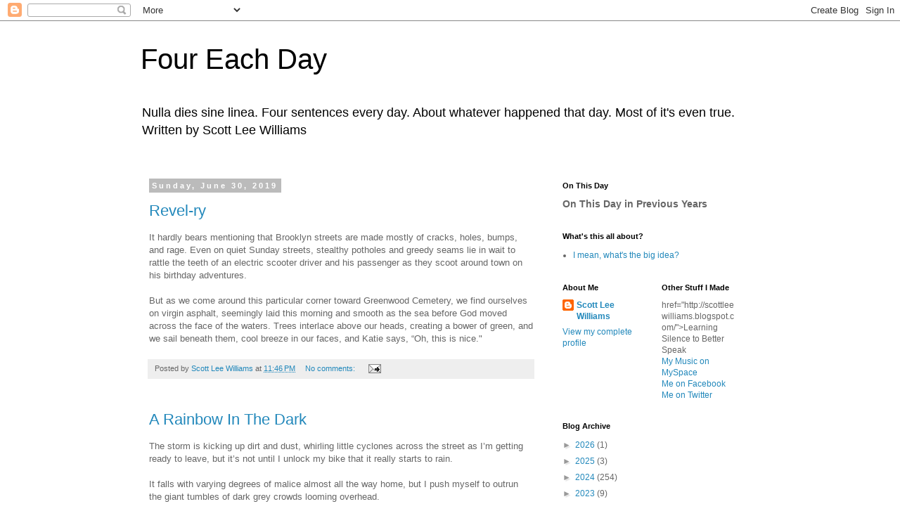

--- FILE ---
content_type: text/plain
request_url: https://www.google-analytics.com/j/collect?v=1&_v=j102&a=1690034801&t=pageview&_s=1&dl=http%3A%2F%2Fwww.foureachday.com%2F2019%2F06%2F&ul=en-us%40posix&dt=Four%20Each%20Day%3A%20June%202019&sr=1280x720&vp=1280x720&_u=IEBAAEABAAAAACAAI~&jid=447243904&gjid=1068324483&cid=1807067425.1769025741&tid=UA-40111970-1&_gid=907718086.1769025741&_r=1&_slc=1&z=1742004329
body_size: -451
content:
2,cG-1928RV2TCV